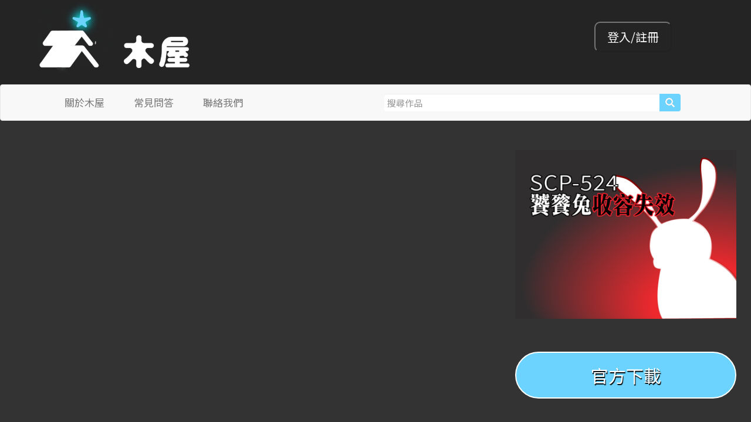

--- FILE ---
content_type: text/html; charset=UTF-8
request_url: https://indiecabin.net/project/SCP524rabbit
body_size: 27369
content:
<!-- ; -->

<!doctype html>
<html lang="zh-TW">

<head>
	<meta charset="UTF-8">
	<title>SCP-524 饕餮兔收容失效 | IndieCabin 木屋遊戲館</title><!-- SCP-524 饕餮兔收容失效 -->
	
	<!-- SEO -->
	<meta name="description" content="SCP524改編的恐怖小遊戲。(本遊戲有兩個結局)" />
	<meta name="keywords" content="IndieCabin,Indie Cabin,木屋,木屋平台,木屋遊戲,木屋 遊戲,木屋遊戲館,Cabin,台灣獨立遊戲,獨立創作發表平台,上架平台,遊戲平台,台灣木屋,臺灣木屋,台灣木屋平台,臺灣獨立遊戲,台灣 Indie,臺灣 Indie,Taiwan Indie Game,免費,免費玩,線上玩,IndieCabin,Indie Cabin,學生創作群星會,SCG,Student Creation Guild,巴哈姆特,巴哈公會,巴哈姆特公會,台灣,臺灣,Taiwan,Taiwan Indie Game,首創,整合式平台,原創,獨立遊戲,Indie Game,遊戲平台,作品平台,上架平台,平台,獨立創作,獨立音樂,獨立漫畫,獨立作品,SideProject,Side Project,國產遊戲,本土遊戲,電腦遊戲,手機遊戲,網頁遊戲,桌上遊戲,遊戲素材,動畫影視,動畫,電影,電視,小說,劇本,遊戲劇本,網站設計,程式設計, AR,VR,MR,XR,BGM,OST,原聲帶,CG,插畫,漫畫,畫冊,角色扮演遊戲,動作角色扮演遊戲,動作遊戲,恐怖冒險遊戲,文字冒險遊戲,動作冒險遊戲,休閒小品遊戲,經營模擬遊戲,戀愛模擬遊戲,策略角色扮演遊戲,回合制策略遊戲,射擊彈幕遊戲,第一人稱射擊遊戲,第三人稱射擊遊戲,益智解謎遊戲,競速遊戲,格鬥遊戲,運動遊戲,教育遊戲,音樂節奏遊戲,音樂遊戲,音Game,卡牌遊戲,博弈遊戲,即時戰略遊戲,會速反應事件遊戲,多人線上戰鬥競技場遊戲,大型多人線上角色扮演遊戲,桌上遊戲,KUSO迷因惡搞遊戲,Steam,itch,itch.io,GameJolt,Game Jolt,Kongregate,Play free games online,Google Drive,Dropbox,MEGA,PC Game,Mobile Game,Google,Google Play,Apple,App Store,Android,iOS,iPad,iPhone,Mac,Windows,Linux,Facebook Instant Games,DLsite,DLsite.com,DLsite：同人誌、同人ゲームなど、国内最大級の二次元総合,ASMR,二次元,同人,同人誌,成人向,一般向,女性向,男性向,乙女向,BL,GL,百合,薔薇,工口,工口 R18,有料,無料,R18成人遊戲,R18 成人遊戲,成人遊戲,R18,18禁,18禁遊戲,r18 game,HGame,H Game,HG,Puzzle Game,Hentai,Hentai Game,Hentai Sex Game,Sex Game,免費遊戲,HTML5遊戲,H5,HTML5,HTML 5,Flash,WebGL,Unity,Unity3D,Unity 3D,Unity Technologies,Unreal,Unreal Engine,UE4,Epic,Epic Games,Epic Games Store,EGS,線上遊戲,Online Game,多媒體,多媒體設計,校內展,校外展,獨展,電玩展,畢業製作,畢製,學生畢製,畢業展,設計展,駁二,放視大賞,新一代,新一代設計展,Yodex,青春設計節,巴哈姆特站聚,巴哈站聚,巴哈姆特生日,巴哈站慶,巴哈姆特站慶,版攤,板攤,台北電玩展,TGS,Taipei Game Show,台北電腦公會,台北市電腦商業同業公會,台北市電腦公會,資策會,iii,資策會數位教育研究所,iiiedu,財團法人資訊工業策進會,自製遊戲,DIY Game,公會,自製遊戲公會,巴哈姆特自製遊戲公會,自製公會,網銀國際,創夢市集,泉水88,數發協會,DCD,異校遊戲專題亂鬥大會,IGDA,TGDF,台北遊戲開發者論壇,Indie-Guider,Digi⁺數位經濟產業推動辦公室,數推,ideaNCU,暴風工作室,中央創遊,元智大學遊戲創作社,NCKU 遊戲設計實務工作坊,東海大學數位遊戲研究創作社,戴文凱,學生遊戲菁英群雄會,Student Game Dream,學生遊戲夢,SGEC,臺灣學生遊戲開發者論壇,台灣學生遊戲開發者論壇,學生遊戲開發者論壇,TSGDF,TIMU,KIMU,ACG,ACGN,ACGM,ACGMN,UACG,IGDShare,獨立遊戲開發者分享會,不正經獨立遊戲冒險者增肥聚會,台灣遊戲獨立(Indie)開發者Group,Kuso Game Jam,KGJ,Game Jam,RPG,ARPG,TRPG,RPG Maker酒館,製作者們的酒館,RPG Maker in 製作者們的酒館,RPG Maker,RM Only,RPG Maker Only,RPG Maker茶會,RPG Maker Wiki,RPG製作大師,RPG Maker MV,KADOKAWA,自製遊戲Only,設計師,遊戲設計,企劃,遊戲製作,專欄,木屋專欄,獨立遊戲專欄,版型,形象官網,客製化,冒險者,創作者,獨立開發者,獨立遊戲團隊,勇者,付費,贊助,金流,金流平台,行動支付,電子支付,Apple Pay,Google Pay,Samsung Pay,LINE Pay,JKOS Pay,刷卡,收款,信用卡,信用卡分期,超商收款,超商繳費,超商代碼,ATM,個人商店,電子發票,網路收款" />
	<!-- og -->
	<meta property="og:title" content="SCP-524 饕餮兔收容失效 | IndieCabin 木屋遊戲館" />
	<meta property="og:image" content="https://indiecabin.net/upload/creationData/SCP524rabbit/img/C_SCP524rabbit_HomeImg_IndieCabin_1629373948.png" />
	<meta property="og:type" content="website" />
	<meta property="og:description" content="SCP524改編的恐怖小遊戲。(本遊戲有兩個結局)" />
	
	<meta name="viewport" content="width=device-width, initial-scale=1, maximum-scale=1, user-scalable=no">


	<!-- favicon -->
	<link rel="shortcut icon" href="https://indiecabin.net/img/IndieCabin_木屋遊戲館_favicon.png" type="image/x-icon">

	<!-- font -->
	<link href="https://fonts.googleapis.com/css?family=Noto+Sans+TC&amp;display=swap" rel="stylesheet" />

	<!-- css -->
	<link rel="stylesheet" href="https://indiecabin.net/css/bootstrap.min.css">
	<link rel="stylesheet" href="https://indiecabin.net/css/owl.carousel.css">
	<link rel="stylesheet" href="https://indiecabin.net/css/owl.theme.css?v=1768785511">
	<link rel="stylesheet" href="https://indiecabin.net/css/font-awesome.min.css">
	<link rel="stylesheet" href="https://indiecabin.net/css/main.css?v=1768785511">


	<!-- js -->
	<script src="https://indiecabin.net/js/jquery.min.js" type="text/javascript"></script>
	<script src="https://indiecabin.net/js/bootstrap.min.js" type="text/javascript"></script>
	<script src="https://indiecabin.net/js/owl.carousel.min.js" type="text/javascript"></script>
	<!-- 圖檔轉向 -->
	<!-- <script src="https://indiecabin.net/js/exif.js" type="text/javascript"></script> -->
	<script src="https://indiecabin.net/js/main.js?v=1" type="text/javascript"></script>


	<!-- SSL認證標章 -->
	<script src="https://indiecabin.net/js/trustlogo.js" type="text/javascript"></script>


	<!-- Global site tag (gtag.js) - Google Analytics -->
	<script async src="https://www.googletagmanager.com/gtag/js?id=UA-173533363-1"></script>
	<script>
		window.dataLayer = window.dataLayer || [];

		function gtag() {
			dataLayer.push(arguments);
		}
		gtag('js', new Date());

		gtag('config', 'UA-173533363-1');
	</script>


</head>


<body>

	<!-- FB -->
<div id="fb-root"></div>
<script async defer crossorigin="anonymous" src="https://connect.facebook.net/zh_TW/sdk.js#xfbml=1&version=v7.0&appId=2052967114955526&autoLogAppEvents=1" nonce="5pRMnBPL"></script>




<!-- **LOGO 登入** -->

<div style="background:#242424;text-align: center;">
	<!-- <div style="background:#242424;padding: 30px;text-align: center;"> -->
	<div style="background-color: #242424;" class="container">
		<div class="row">
			<div class="col-ms-12 col-lg-2">
				<!-- <div style="padding: 0 0 12px 0;" class="col-ms-12 col-lg-2"> -->
				<a href="https://indiecabin.net">
					<div style="height: 140px; display: inline-flex; margin:0 0 0 -16px;">
						<img src="https://indiecabin.net/img/IndieCabin_Logo_Winter.gif" alt="logo" style="width:160px; margin: 0 auto; object-fit: contain;">
						<img src="https://indiecabin.net/img/IndieCabin_Logo_Text_Only.png" alt="logo" style="width:120px; object-fit: contain; padding: 4px; margin: 36px 0 0 8px;">
						<img src="https://indiecabin.net/img/IndieCabin_木屋遊戲館_Logo.svg" alt="logo" width="250" style="display: none;">
					</div>
				</a>
			</div> <!-- col-md-12 -->

			<div class="col-ms-12 col-lg-7"></div><!-- 排版用 -->

			<div style="padding: 12px 0;" class="col-ms-12 col-lg-3 ">

								<button type="button" class="loginbtn" onclick="location.href='https://indiecabin.net/admin/login'">登入/註冊</button>
				

			</div> <!-- col-md-12 -->
		</div> <!-- row -->
	</div> <!-- container -->
</div> <!--  -->




<!-- **導覽列** -->

<nav class="navbar navbar-default" style="z-index:0;">
	<div style="background-color: #F8F8F8;" class="container">
		<div class="navbar-header">
			<button type="button" class="navbar-toggle" style="background:#6BD3FE; border-radius: 12px; border: 0; padding: 16px 14px;" data-toggle="collapse" data-target="#headnavbar">
				<span class="sr-only" style="background:#f08080;"></span>
				<span class="icon-bar" style="background:#ffe4e1;"></span>
				<span class="icon-bar" style="background:#ffe4e1;"></span>
				<span class="icon-bar" style="background:#ffe4e1;"></span>
			</button>
		</div> <!-- navbar-header -->

		<div class="collapse navbar-collapse" style="max-height:600px;" id="headnavbar">
			<div style="background-color: #F8F8F8;" class="container">
				<div class="row ">

					<div class="col-ms-12 col-lg-6" style="z-index: 1;">
						<ul class="nav navbar-nav nav-in">
							<li><a href="https://indiecabin.net/about">關於木屋</a></li>
							<li><a href="https://indiecabin.net/faq">常見問答</a></li>
							<li><a href="https://indiecabin.net/contact">聯絡我們</a></li>
						</ul> <!-- nav-in -->
					</div>

					<div class="col-ms-12 col-lg-3" style="margin: 15px; width: 90vw; max-width: 520px;">
												<div class="index-search">
							<form method="GET" action="https://indiecabin.net/search">
								<!-- 這是form -->
								<input type="hidden" name="_token" value="KWbj5BEMAlDGCoucE4iRS9OyJDFitPt8xdLruNxT">

								<div class="input-group">
									<input placeholder="搜尋作品" type="text" class="form-control" name="searchword" required>
									<span class="input-group-btn">
										<button style="border: 0;" class="btn btn-default" type="submit"></button>
									</span>
								</div><!-- input-group -->
							</form>
						</div><!-- search-box -->
						
					</div><!-- container -->
				</div><!-- row -->

			</div> <!-- collapse -->
		</div> <!-- container -->
</nav> <!-- navbar -->


	

<style>
	table,tr,td{
		border: 1px solid #fff;
		padding: 8px;
	}
</style>

<div class="container" style="max-width:1300px;">
	<div class="row">

		<!-- **左邊欄位** -->
		<div class="col-ms-12 col-lg-8">
			<div class="container">
				<div class="row " style="font-size: 15px; margin-top: 10px; margin-bottom: 20px;">

					<!-- **彈出視窗** -->

					
					<!-- **影片** -->
										<div>
						<style>
							.embed-container {
								position: relative;
								padding-bottom: 56.25%;
								height: 0;
								overflow: hidden;
								max-width: 100%;
								margin: 20px 15px 30px 30px;
							}

							.embed-container iframe,
							.embed-container object,
							.embed-container embed {
								position: absolute;
								top: 0;
								left: 0;
								width: 100%;
								height: 100%;
							}
						</style>
						<div class='embed-container'><iframe src='https://www.youtube.com/embed/n53BUES2hPc' frameborder='0' allowfullscreen></iframe></div>

					</div>
					
					<!-- **輪播** -->
					<div class="container" style="margin-left:30px;margin-top: 20px;">
						<div class="row">
							<div class="col-md-12">
								<div id="owl-example" class="owl-carousel">
																											<div><img src="https://indiecabin.net/upload/creationData/SCP524rabbit/img/C_SCP524rabbit_CreationImg1_IndieCabin_1629376382.jpg" alt="" /></div>
																		<div><img src="https://indiecabin.net/upload/creationData/SCP524rabbit/img/C_SCP524rabbit_CreationImg2_IndieCabin_1629376382.jpg" alt="" /></div>
																		<div><img src="https://indiecabin.net/upload/creationData/SCP524rabbit/img/C_SCP524rabbit_CreationImg3_IndieCabin_1629376383.jpg" alt="" /></div>
																										</div> <!-- End of /.Owl-Slider -->
							</div> <!-- End of /.col-md-12 -->
						</div> <!-- row -->
					</div> <!-- container -->

					<!-------------------------------------------->

					<script type="text/javascript">
						function favswitch_add() {

							var tittlebtn_show = '0';

							if (tittlebtn_show == 0) {
								window.location.href = "https://indiecabin.net/admin/login";
							}

							var url_creation_name = 'SCP524rabbit';
							var creation_uuid = 'creation-0d2d1b49-f53e-55b1-9c8b-c0016f92a50e';
							var favuuid = $("#favuuid").val();
							$("#btn_favorite").html("<button type='button' class='favoritebtn' style='background:#555;'>處理中</button>");

							$.ajax({
								type: 'POST',
								url: '/favoriteswitch_add',
								data: {
									url_creation_name: url_creation_name,
									creation_uuid: creation_uuid,
									favuuid: favuuid,
									_token: 'KWbj5BEMAlDGCoucE4iRS9OyJDFitPt8xdLruNxT'
								},

								success: function(data) {
									//alert("成功!");

									$("#btn_favorite").html(data);

								},
								error: function() {
									$("#btn_favorite").html("<button type='button' class='favoritebtn' onclick='favswitch_add()'>♡加入最愛</button><input type='hidden' id='favuuid' value='0'>");
									//alert("發生錯誤!");

								}

							});
						}


						function favswitch_del() {

							var tittlebtn_show = '0';

							if (tittlebtn_show == 0) {
								window.location.href = "https://indiecabin.net/admin/login";
							}

							var url_creation_name = 'SCP524rabbit';
							var creation_uuid = 'creation-0d2d1b49-f53e-55b1-9c8b-c0016f92a50e';

							var favuuid = $("#favuuid").val();
							console.log(favuuid);

							$("#btn_favorite").html("<button type='button' class='favoritebtn' style='background:#555;'>處理中</button>");

							$.ajax({
								type: 'POST',
								url: '/favoriteswitch_del',
								data: {
									url_creation_name: url_creation_name,
									creation_uuid: creation_uuid,
									favuuid: favuuid,
									_token: 'KWbj5BEMAlDGCoucE4iRS9OyJDFitPt8xdLruNxT'
								},

								success: function(data) {
									//alert("成功!");

									$("#btn_favorite").html(data);

								},
								error: function() {
									$("#btn_favorite").html("<button type='button' class='favoritebtn' onclick='favswitch_del()'>❤已加入</button><input type='hidden' id='favuuid' value='0'>");
									alert("發生錯誤!");

								}
							});
						}
					</script>


					<!-------------------------------------------->
									<!-------------------------------------------->

						<script type="text/javascript">
						function download() {

							var url_creation_name = 'SCP524rabbit';
							var creation_uuid = 'creation-0d2d1b49-f53e-55b1-9c8b-c0016f92a50e';
							var file_url='scp小兔子.zip_IndieCabin_1629426906.zip';
							var count_download = '11';
							var ip_download = '、49.159.109.205、123.202.197.135、1.162.140.68、223.136.193.82、203.72.214.36、36.235.176.182、101.137.100.112、161.81.56.208、111.254.230.205、114.38.99.107、203.204.170.247';
													

							$.ajax({
								type: 'POST',
								url: '/download',
								data: {
									creation_uuid: creation_uuid,
									count_download: count_download,
									ip_download: ip_download,
									_token: 'KWbj5BEMAlDGCoucE4iRS9OyJDFitPt8xdLruNxT'
								},

								success: function(data) {
									
									const $a = document.createElement("a");
										$a.download = file_url;
										$a.href = '/upload/creationData/'+url_creation_name+'/fileZIP/'+file_url;
										$a.click();

										$("#count_download").html(data);
								
									
									//alert("成功!");
								},
								error: function() {
								
									alert("發生錯誤!");

								}

							});
						}


					</script>


					<!-------------------------------------------->






					<!-- **遊戲介紹區** -->

					<div class="container" style="margin-left:30px; margin-top: 30px;">
						<div class="row">
							<div class="col-md-12">
								<div class="category">
									<div class="category-title">
										<div class="container">
											<div class="row">
												<div class="col-sm-12 col-md-9" style="margin-top: 5px; font-weight: bold;">
													<p>SCP-524 饕餮兔收容失效</p>
												</div>

												<div class="col-sm-12 col-md-3" style="padding-right: 0">
													<div id="btn_favorite">
																												<button type="button" class="favoritebtn" onclick="favswitch_add()">♡加入最愛</button>
														<input type="hidden" id="favuuid" value="0">
														
														<!-- <div id="favuuid" style="display:none">0</div> -->



													</div>
												</div>
											</div>
										</div>




										<div style="border-top:2px solid #6BD3FE;height: 1px;width:100%;overflow:hidden;margin-top: 20px;margin-bottom: 20px;"></div>
									</div>

									<div class="container">
										<div class="row">
											<div class="col-sm-12">

												<div class="info_pro">

												
																										<p><p>這是在基金會剛捕捉到SCP524，賦予編號前發生的故事，</p>

<p>因基層員工的失誤使本來品性不邪惡的SCP524突破了收容引發一連串事故。</p>

<p>(根據玩家的選擇，本遊戲有兩個結局。)</p></p>
													
													
													<p>

																												<button type="button" class="tagbutton" onclick="location.href='https://indiecabin.net/search_tag?searchword=SCP';">SCP</button>
																																										<button type="button" class="tagbutton" onclick="location.href='https://indiecabin.net/search_tag?searchword=RPG';">RPG</button>
																																										<button type="button" class="tagbutton" onclick="location.href='https://indiecabin.net/search_tag?searchword=%E6%81%90%E6%80%96%E9%81%8A%E6%88%B2';">恐怖遊戲</button>
																																																								
													</p>
												</div> <!-- info -->

											</div> <!-- col-sm-12 -->

										</div> <!-- row -->
									</div> <!-- container -->
								</div> <!-- category -->
							</div> <!-- col-md-12 -->
						</div> <!-- row -->
					</div> <!-- container -->

				</div><!-- row -->
			</div><!-- container -->
		</div><!-- col-ms-12 -->



		<!-- **右邊欄位** -->
		<div class="col-ms-12 col-lg-4" style="background:#333333; padding-left:15px;">
			<div class="container">
				<div class="row" style="font-size: 15px;margin-top: 20px;margin-bottom: 20px;">

					<div class="sidebar">
						<div class="col-sm-12 sideblock">
							<img src="https://indiecabin.net/upload/creationData/SCP524rabbit/img/C_SCP524rabbit_HomeImg_IndieCabin_1629373948.png" width="100%" alt="">
						</div>

						<!-- <div class="col-sm-12 text-center sideblock">
						<span style="font-size:25px;">觀看數:0</span>
						</div> -->

						<div style="margin-top: 36px;">

							<!-- 下載按鈕 -->
														<div class="col-sm-12 text-center sideblock" style="background: none;">

																<a href="https://indiecabin.net/admin/login"><button type="button" class="btn-download">官方下載</button></a>
								<!-- <a href="https://indiecabin.net/admin/login"><button style="width: 100%; height: 80px; background: #AAAAAA; color: #000000; font-size: 30px; border: none; border-radius: 20px;" type="button">Require Login</button></a> -->
																<!-- <span style="font-size:25px;">下載數量:</span><span id="count_download" style="font-size:25px;">11</span> -->
									
							</div>
							
							<!-- 站外商店 -->
							
						</div>

						<div class="text-center" style="margin: 48px 10px 0 10px; font-size: 28px; font-weight: bold; color: #a7a7a7;">作品簡介</div>
						<div class="col-sm-12 sideblock" style="font-size: 16px; margin-bottom: 0; padding: 10px 10px 0 10px; text-align: center;">
							SCP524改編的恐怖小遊戲。(本遊戲有兩個結局)
						</div>
						<div class="col-sm-12 sideblock" style="font-size: 18px; text-align: center;">
							<!-- <div style="font-size: 28px;">SCP-524 饕餮兔收容失效</div><br> -->

							<div class="text-center" style="width: 100%; margin: 48px auto 8px auto; font-size: 28px; font-weight: bold; color: #a7a7a7;">作品分類</div>
							<!-- 作品分類 -->
							<a href="https://indiecabin.net/category?type=switch_creationcategory&amp;categoryname=pc_game&amp;title_tw=pc_game">
								電腦遊戲							</a>
							<br>
							
														<div class="text-center" style="width: 100%; margin: 48px auto 8px auto; font-size: 28px; font-weight: bold; color: #a7a7a7;">遊戲類型</div>
							<a href="https://indiecabin.net/category?type=switch_gamegenre&amp;categoryname=%E6%81%90%E6%80%96%E5%86%92%E9%9A%AA%E9%81%8A%E6%88%B2&amp;title_tw=%E6%81%90%E6%80%96%E5%86%92%E9%9A%AA%E9%81%8A%E6%88%B2">恐怖冒險遊戲</a>
														<br>

							<div class="text-center" style="width: 100%; margin: 48px auto 8px auto; font-size: 28px; font-weight: bold; color: #a7a7a7;">媒體分級</div>
							<a href="https://indiecabin.net/category?type=rating&amp;categoryname=15&amp;title_tw=15">
								<img src="https://indiecabin.net/img/content_rating_tw/15.png" width="50px" alt="">
							</a>
							<br>

							<div class="text-center" style="width: 100%; margin: 48px auto 8px auto; font-size: 28px; font-weight: bold; color: #a7a7a7;">運行平台</div>
							Windows
							<br>
							
														<div class="text-center" style="width: 100%; margin: 48px auto 8px auto; font-size: 28px; font-weight: bold; color: #a7a7a7;">相關連結</div>
														<a href="https://twitter.com/sSGxpQZIkGwACX3"><img style="border-radius: 6px;" src="https://indiecabin.net/upload/creationData/SCP524rabbit/img/C_SCP524rabbit_HyperlinkIcon1_IndieCabin_1629376629.jpg" height="70" alt=""></a>
														

						</div>

						<!-- 創作者 -->

						<div class="text-center" style="width: 100%; margin: 48px auto 8px auto; font-size: 28px; font-weight: bold; color: #a7a7a7;">創作者</div>
						<div class="col-sm-12 sideblock">
							<div class="container">
								<div class="row">

									<div>
										<!-- 大頭貼 -->
																																<a href="https://indiecabin.net/maker/887apd" target="_blank" style="color: #FFFFFF;">
												<div class="profileCircle" style="background-image:url(https://indiecabin.net/upload/memberData/887apd/img/M_887apd_ProfileImg_IndieCabin_1625074890.png);"></div>
											</a>
																														</div>
									<div style="font-size: 18px; color: #FFFFFF; text-align: center;">
										<p></p>
																				<a href="https://indiecabin.net/maker/887apd" target="_blank" style="color: #FFFFFF;">
											<div style="font-size: 28px;">水豚</div>
										</a>
										
										Lv      3<br>
										Exp      0  /  300<br><br>

																			</div>

								</div><!-- row -->
							</div><!-- container -->
						</div><!-- col-sm-12 -->

						<div class="col-sm-12">
							<div style="text-align:center; padding-left: 15px;">
																								<a href="https://twitter.com/sSGxpQZIkGwACX3/status/1420033446173462532/photo/1"><img style="margin: 10px; border-radius: 6px;" src="https://indiecabin.net/upload/memberData/887apd/img/M_887apd_HyperlinkIcon2_IndieCabin_1629180341.jpg" height="70" alt=""></a>
																<a href="https://twitter.com/sSGxpQZIkGwACX3/status/1416426407408783360/photo/1"><img style="margin: 10px; border-radius: 6px;" src="https://indiecabin.net/upload/memberData/887apd/img/M_887apd_HyperlinkIcon3_IndieCabin_1629180342.jpg" height="70" alt=""></a>
																							</div>
						</div>



					</div><!-- sidebar -->


				</div><!-- row -->
			</div><!-- container -->
		</div><!-- col-ms-12 col-lg-4 -->
	</div>
</div> <!-- row -->
</div> <!-- container -->




	<!-- **頁尾** -->

<div style="margin-top:30px;background:#242424;color:#fff;">
	<div style="background-color: #242424;" class="container" style="padding-bottom:30px;">
		<div class="row">
			<div style="font-size:25px;">
			<div class="col-md-4" style="text-align:center;margin:30px auto;padding-left:15px;">
				<div style="width: 100px; margin:auto;">
					<div style="text-align:left;"><a href="https://indiecabin.net/privacypolicy" style="color:#fff; font-size:20px;">隱私權政策</a></div>
					<div style="text-align:left;"><a href="https://indiecabin.net/partner" style="color:#fff; font-size:20px;">合作夥伴</a></div>
				</div>
				<div>
					<a href="https://www.globaltrust.com.tw/trustseal/seal.asp?id=431059662&website=indiecabin_net" target="_new">
						<img src="https://indiecabin.net/img/gd_seal.gif" style="width: 40px; margin: 30px 8px;">
						<img src="https://indiecabin.net/img/globaltrust_seal.gif" style="width: 50px; margin: 30px 0;">
					</a>
				</div>
			</div>
			<div class="col-md-4" style="text-align:center;margin:30px auto;padding-left: 15px;">
				<iframe src="https://discord.com/widget?id=737131236274864228&theme=dark" width="100%" height="160" allowtransparency="true" frameborder="0" sandbox="allow-popups allow-popups-to-escape-sandbox allow-same-origin allow-scripts"></iframe>
			</div>
			<div class="col-md-4" style="text-align:center;margin:30px auto;padding-left: 15px;">
				<div class="link">
					<div>
						<div class="fb-page" data-href="https://www.facebook.com/indiecabin.official/" data-tabs="about" data-width="" data-height="" data-small-header="true" data-adapt-container-width="true" data-hide-cover="true" data-show-facepile="true">
							<blockquote cite="https://www.facebook.com/indiecabin.official/" class="fb-xfbml-parse-ignore"><a href="https://www.facebook.com/indiecabin.official/">IndieCabin</a></blockquote>
						</div>
						<br><br>
						<a href="https://twitter.com/IndieCabin" class="twitter-follow-button" data-size="large" data-show-count="false">Follow @IndieCabin</a>
						<script async src="https://platform.twitter.com/widgets.js" charset="utf-8"></script>
					</div>
				</div>
			</div>
		</div> <!-- row -->
	</div> <!-- container -->



	<!-- **聲明** -->

	<div class="foot-right" style="text-align:center;">
		<div style="background-color: #242424;" class="container">
			<div class="row">
				<div style="margin: 30px 0;" class="col-ms-6">
					© 2024 IndieCabin. All Rights Reserved.
					<br>
				</div>
				<div class="col-ms-6"></div>

			</div> <!-- row -->
		</div> <!-- container -->
	</div> <!-- foot-right -->
</div> <!--  -->

	<!-- 輪播圖 -->
	<script>
		$("#owl-example").owlCarousel({
			items: 1, // 一次輪播幾個項目

			autoPlay: true
		});
		//最後一個不用逗號
	</script>

</body>

</html>

--- FILE ---
content_type: text/css
request_url: https://indiecabin.net/css/main.css?v=1768785511
body_size: 14334
content:
/*------------- body----------------*/

body {
    font-family: 'Noto Sans TC', 'Arial', 'Verdana', sans-serif;
    color: #FFFFFF;
    font-size: 15px;
    background-color: #333333;
}

a {
    text-decoration: none;
}

a:link {
    text-decoration: none;
}

a:hover {
    text-decoration: none;
}

a:visited {
    text-decoration: none;
}

a:active {
    text-decoration: none;
}

h1,
h2,
h3,
h4 {
    font-family: 'Noto Sans TC', 'Arial', 'Verdana', sans-serif;
}

h1 {
    font-size: 40px;
}

h2 {
    font-size: 30px;
}

h3 {
    font-size: 25px;
}

h4 {
    font-size: 20px;
}

h5 {
    font-size: 15px;
}

h6 {
    font-size: 10px;
}

.btn-primary {
    color: #000000;
    background-color: #6BD3FE;
    border: 0;
}

.btnSaveMaker {
    width: 100%;
    height: 44px;
    background-color: #6BD3FE;
    font-size: 20px;
    border-radius: 20px;
    color: #ffffff;
    text-shadow: 1px 1px 2px black;
    border: 0;
    text-align: center;
    line-height: 44px;
}

.btnSaveMaker:hover {
    background-color: #ffffff;
    color: #000000;
}

.container {
    background: #333333;
}

.container a {
    color: #6BD3FE;
}

.container a:hover {
    color: #FFFFFF;
}

.loginbtn {
    margin-top: 25px;
    background: none;
    font-size: 20px;
    color: #fff;
    padding: 10px 20px 10px 20px;
    border-radius: 10px;
}

.loginbtn:hover {
    opacity: 0.5;
}

.loginheadbtn {
    margin-top: 25px;
    font-size: 20px;
    color: #fff;
    padding: 10px 20px 10px 20px;
}

.dropdown-item {
    width: 100%;
    font-size: 17px;
    color: #555;
    display: inline-block;
    padding: 8px 10px;
}

.dropdown-item:hover {
    background: #6BD3FE;
    color: #ffffff;
}

.dropdown-item-logout {
    width: 100%;
    font-size: 17px;
    color: #555;
    display: inline-block;
    padding: 8px 10px;
}

.dropdown-item-logout:hover {
    background: #ffffff;
}

/* .dropdown-item:hover {
    color: #6BD3FE;
} */

.tagbutton {
    padding: 10px 20px 10px 20px;
    border: 1px solid #fff;
    background: #3c3c3c;
    color: #FFF;
}

.tagbutton:hover {
    background: #FFF;
    color: #3c3c3c;
}

.form-group {
    margin-top: 12px;
    margin-bottom: 30px;
}


/*------------- side bar----------------*/

.index-sidebar .item {
    font-size: 16px;
    color: #FFFFFF;
    opacity: 0.9;
    padding: 4px 0;
}

.index-sidebar .item a {
    color: #FFFFFF;
}

.index-sidebar .item:hover {
    font-size: 17px;
    opacity: 1;
    color: #6BD3FE;
}


/*------------- search ----------------*/

.index-search input {
    outline: none;
    border: 0;
    font-size: 15px;
    padding: 5px;
    height: 30px;
}

.index-search button {
    height: 30px;
    background: url("../img/icon/search_white.png") no-repeat;
    background-color: #6BD3FE;
    padding: 10px 18px;
    background-position: 8px;
}


/*------------- navbar ----------------*/

.nav-in li {
    font-size: 17px;
}

.nav-in li:hover {
    background: #6BD3FE;
    -webkit-transition: .2s linear;
    -moz-transition: .2s linear;
    -ms-transition: .2s linear;
    -o-transition: .2s linear;
    transition: .2s linear;
}

.nav-in>li a {
    padding: 20px 15px;
    color: #555;
}

.navbar-default .navbar-nav>li>a:hover{
    color: #ffffff;
}

.navbar-nav {
    text-align: center;
}

.navbar-nav>li {
    display: inline-block;
    margin: 0 10px;
}

@media screen and (max-width: 767px) {
    .navbar-nav>li {
        display: inline;
        margin: 8 0px;
    }
    .nav-in>li a {
        padding: 0px 0px;
        color: #555;
    }
    .navbar-default .navbar-nav>li>a:hover{
        color: #6BD3FE;
    }
}


/*------------- fqa ----------------*/


/* .fqatitle {
    color: #ffffff;
    font-size: 25px;
} */

.titlecontent {
    margin-top: 20px;
    color: #6BD3FE;
    /*#577712*/
    cursor: pointer;
    font-size: 20px;
}

.titlecontent:hover {
    color: #fbfbfb;
    /*#577712*/
}

.answercontent {
    /* border-bottom: thin solid #CBCBCB; */
    width: 90%;
    font-size: 17px;
    margin: 10px 28px;
}


/*------------- owl slider ----------------*/

.owl-wrapper-outer{
    background: #242424;
}

#owl-example {
    cursor: pointer;
    text-align: center;
}

#owl-example img {
    max-width: 100%;
    max-height: 600px;
    margin: auto;
}


/*------------- category ----------------*/

#btn_categorydropdown {
    color: #6BD3FE;
}

#btn_categorydropdown:hover {
    opacity: 0.8;
}

#btn_gamegenredropdown {
    color: #6BD3FE;
}

#btn_gamegenredropdown:hover {
    opacity: 0.8;
}

.category-title {
    font-size: 34px;
    color: #6BD3FE;
}

.category-block {
    text-align: left;
    height: 380px;
    margin-left: 10px;
    margin-right: -5px;
}

.category-block img {
    width: 100%;
}

.catagotie-block-up {
    font-size: 25px;
    opacity: 0.9;
}

.catagotie-block-up:hover {
    opacity: 1;
}

.catagotie-img {
    height: 46%;
    max-height: 200px;
    overflow: hidden;
    justify-content: center;
    display: flex;
}

@media screen and (max-width:1000px) {
    .catagotie-img {
        height: 56%;
        min-height: 46%;
        overflow: hidden;
        justify-content: center;
        display: flex;
    }
}

/* 專欄 */

.catagotie-img-column {
    height: 46%;
    max-height: 200px;
    overflow: hidden;
    justify-content: center;
    display: flex;
}

@media screen and (max-width:1000px) {
    .catagotie-img-column {
        height: 56%;
        min-height: 46%;
        overflow: hidden;
        justify-content: center;
        display: flex;
    }
}

.catagotie-img-column img {
    width: auto;
    height: 100%;
}





/* .category-block .btn-outline-primary {
    background: #ffffff;
    border: 2px solid #ffffff;
    color: rgb(121, 79, 60);
}

.category-block .btn-outline-primary:hover {
    background: rgb(255, 196, 169);
} */

.category-gametitle {
    color: #FFFFFF;
    font-size: 20px;
    text-decoration: none;
    margin: 8px 0;
    display: -webkit-box;
    -webkit-line-clamp: 2;
    -webkit-box-orient: vertical;
    overflow: hidden;
    text-overflow: ellipsis;
}

.category-gametitle:hover {
    color: #6BD3FE;
}

.category-classification {
    color: #FFFFFF;
    font-size: 18px;
}

.info {
    color: #FFFFFF;
    font-size: 14px;
    margin: 0;
}

.info p {
    display: -webkit-box;
    -webkit-line-clamp: 3;
    -webkit-box-orient: vertical;
    overflow: hidden;
    text-overflow: ellipsis;
    margin: 4px 0;
}

/*------------- search ----------------*/

.pagination>.active>span{
    background: #6BD3FE;
    border-color: #6BD3FE;
}

.pagination{
    font-size: 18px;
}

.pagination>li>a{
    padding: 6px 16px;
}

.pagination>li>a:hover{
    background: #428bca;
}



/*------------- project ----------------*/

.sideblock {
    margin-bottom: 20px;
    padding: 10px 10px 10px 10px;
    background: #333333;
}

.btn-download {
    width: 100%;
    height: 80px;
    background: #6BD3FE;
    color: #ffffff;
    font-size: 30px;
    border-radius: 50px;
    border: solid 2px #ffffff;
    text-shadow: 1px 2px 1px #000000;
}

.btn-download:hover {
    color: #000000;
    background: #F8F8F8;
    text-shadow: 0;
}

.btn-download-outsite {
    width: 100%;
    height: 80px;
    background: #F8F8F8;
    color: #6BD3FE;
    font-size: 30px;
    border-radius: 50px;
    border: solid 2px #6BD3FE;
    text-shadow: 0;
}

.btn-download-outsite:hover {
    color: #ffffff;
    background: #6BD3FE;
    text-shadow: 1px 2px 1px #000000;
}

/* 加入最愛 */
#btn_favorite{
    text-align: right;
}

@media screen and (max-width: 991px) {
    #btn_favorite{
        text-align: left;
    }
}

.favoritebtn {
    min-width: 100px;
    height: 44px;
    line-height: 22px;
    text-align: center;
    margin-bottom: 10px;
    background: #ff7681;
    border: 2px solid #ff7681;
    font-size: 16px;
    color: #fff;
    padding: 10px 0;
    border-radius: 10px;
}

.favoritebtn:hover {
    background: #ff93a2;
    border: 2px solid #ff93a2;
}

.loginheadbtn {
    margin-top: 25px;
    font-size: 20px;
    color: #fff;
    padding: 10px 20px 10px 20px;
}

.info_pro {
    color: #FFFFFF;
    font-size: 16px;
}

.info_pro p {
    display: -webkit-box;
    -webkit-box-orient: vertical;
    overflow: hidden;
    text-overflow: ellipsis;
}

.info_pro img {
    max-width: 100%;
}


/*------------- profile image ----------------*/

.profileCircle {
    width: 180px;
    height: 180px;
    margin: auto;
    border-radius: 180px;
    overflow: hidden;
    background-size: cover;
    background-position: center center;
}


/* ------------- Check Box ---------------- */


/* Customize the label (the container) */

.containerCheckBox {
    width: 100%;
    display: block;
    position: relative;
    padding-left: 30px;
    margin: 12px 0;
    cursor: pointer;
    font-size: 12px;
    line-height: 25px;
    -webkit-user-select: none;
    -moz-user-select: none;
    -ms-user-select: none;
    user-select: none;
}


/* Hide the browser's default checkbox */

.containerCheckBox input {
    position: absolute;
    opacity: 0;
    cursor: pointer;
    height: 0;
    width: 0;
}

.containerCheckBox a {
    color: #6BD3FE;
}


/* Create a custom checkbox */

.checkmark {
    position: absolute;
    top: 0;
    left: 0;
    height: 25px;
    width: 25px;
    background-color: #eee;
    border-radius: 50%;
}


/* On mouse-over, add a grey background color */

.containerCheckBox:hover input~.checkmark {
    background-color: #ccc;
}


/* When the checkbox is checked, add a blue background */

.containerCheckBox input:checked~.checkmark {
    background-color: #6BD3FE;
}


/* Create the checkmark/indicator (hidden when not checked) */

.checkmark:after {
    content: "";
    position: absolute;
    display: none;
}


/* Show the checkmark when checked */

.containerCheckBox input:checked~.checkmark:after {
    display: block;
}


/* Style the checkmark/indicator */

.containerCheckBox .checkmark:after {
    left: 9px;
    top: 5px;
    width: 5px;
    height: 10px;
    border: solid white;
    border-width: 0 3px 3px 0;
    -webkit-transform: rotate(45deg);
    -ms-transform: rotate(45deg);
    transform: rotate(45deg);
}


/*------------- 以下為後端 ----------------*/

.shadowblock {
    padding: 40px 16px 20px 16px;
    border-radius: 10px;
    font-size: 24px;
    text-align: center;
    /* -moz-box-shadow: 4px 4px 12px -2px rgba(20%, 20%, 40%, 0.5);
    -webkit-box-shadow: 4px 4px 12px -2px rgba(20%, 20%, 40%, 0.5);
    box-shadow: 4px 4px 12px -2px rgba(20%, 20%, 40%, 0.5); */
}


/*------------- creation ----------------*/

.creation_title {
    text-align: left;
    font-size: 28px;
    font-weight: bold;
    color: #ffffff;
    margin: 16px 0;
}

.creation_subtitle {
    text-align: left;
    font-size: 14px;
    font-weight: bold;
    color: #ffffff;
    margin: 4px;
}

.creation_page {
    border-top: 10px solid #bbd3b8;
    border-radius: 10px;
    height: 1px;
    width: 13%;
    overflow: hidden;
    margin-left: 5px;
    margin-right: 5px;
}

.creation_page_active {
    border-top: 10px solid #6CD300;
    border-radius: 10px;
    height: 1px;
    width: 13%;
    overflow: hidden;
    margin-left: 5px;
    margin-right: 5px;
}

.radiobtn input[type="radio"] {
    display: none;
}

.radiobtn input[type="radio"]+label {
    font-size: 20px;
    display: inline-block;
    background-color: #ccc;
    color: #000000;
    cursor: pointer;
    padding: 10px 30px;
    border-radius: 10px;
}

.radiobtn input[type="radio"]:checked+label {
    background-color: #6BD3FE;
}

.textinput {
    width: 60%;
    height: 34px;
    padding: 6px 12px;
    font-size: 14px;
    line-height: 1.428571429;
    color: #555;
    vertical-align: middle;
    background-color: #fff;
    border: 1px solid #ccc;
    border-radius: 4px;
    margin-bottom: 16px
}

.textinput:focus {
    border-color: #66afe9;
    outline: 0;
    -webkit-box-shadow: inset 0 1px 1px rgba(0, 0, 0, 0.075), 0 0 8px rgba(102, 175, 233, 0.6);
    box-shadow: inset 0 1px 1px rgba(0, 0, 0, 0.075), 0 0 8px rgba(102, 175, 233, 0.6)
}

.textinputIcon {
    width: 100%;
    height: 34px;
    margin: 0;
    padding: 6px 12px;
    font-size: 14px;
    line-height: 1.428571429;
    color: #555;
    vertical-align: middle;
    background-color: #fff;
    border: 1px solid #ccc;
    border-radius: 4px;
    margin-bottom: 16px
}

.textinputIcon:focus {
    border-color: #66afe9;
    outline: 0;
    -webkit-box-shadow: inset 0 1px 1px rgba(0, 0, 0, 0.075), 0 0 8px rgba(102, 175, 233, 0.6);
    box-shadow: inset 0 1px 1px rgba(0, 0, 0, 0.075), 0 0 8px rgba(102, 175, 233, 0.6)
}


/*------------- library ----------------*/

.nav-tabs li {
    font-size: 20px;
}

.nav-tabs li a{
    border: 0;
}

.nav-tabs li a:hover {
    color: #ffffff;
    background: #6BD3FE;
}

.nav-tabs>li a {
    /*padding: 20px 15px;*/
    color: #6BD3FE;
}

#myTab .active a {
    font-size: 25px;
    color: #000000;
    background-attachment: #000;
}


/* CKEditor */

.ck-rounded-corners .ck.ck-editor__main>.ck-editor__editable,
.ck.ck-editor__main>.ck-editor__editable.ck-rounded-corners {
    height: 400px;
    color: #000000;
}

.ck.ck-editor__main>.ck-editor__editable:not(.ck-focused) {
    height: 400px;
    color: #000000;
}


/* bootstrap */

.col-xs-1 {
    width: 14%;
}

input[type="file"] {
    max-width: 260px;
    margin-top: 8px;
}

label {
    font-size: 16px;
    font-weight: 100;
    margin-bottom: 8px;
    margin-top: 4px;
}

/* FB */
.fb_iframe_widget iframe{
    border-radius: 6px;
}

--- FILE ---
content_type: image/svg+xml
request_url: https://indiecabin.net/img/IndieCabin_%E6%9C%A8%E5%B1%8B%E9%81%8A%E6%88%B2%E9%A4%A8_Logo.svg
body_size: 3285
content:
<svg xmlns="http://www.w3.org/2000/svg" viewBox="0 0 485.64 189.67"><defs><style>.cls-1{fill:#fff;}.cls-2{fill:#6cd4ff;}</style></defs><title>資產 2</title><g id="圖層_2" data-name="圖層 2"><g id="Layer_1" data-name="Layer 1"><path class="cls-1" d="M175.11,106.21,145.75,69.29a5.54,5.54,0,0,0-2.15-2A7.34,7.34,0,0,0,139.73,66a8.83,8.83,0,0,0-1.48-.12A7.36,7.36,0,0,0,137,66l-95.67.87a6.61,6.61,0,0,0-5.83,3.6L12,103.34A8,8,0,0,0,18.54,116l20.26-.07,73.33-.66a7.44,7.44,0,0,0,6.38-3.71L138.87,85.8l21,26.52a7.44,7.44,0,0,0,6.5,3.71l2.93,0A6.62,6.62,0,0,0,175.11,106.21Z"/><path class="cls-1" d="M194,177l-46.53-58.65c-1.17-2.14-5.07-3.46-7.5-3.45-.29,0-.57,0-.85.07a7.22,7.22,0,0,0-1-.07L48,115.49a7.45,7.45,0,0,0-6.56,4.06L.83,175.91a7.44,7.44,0,0,0,6.63,10.84l88.82.05a7.43,7.43,0,0,0,6.44-3.71l36.58-49.88,39.51,49.89a7.42,7.42,0,0,0,6.5,3.7l2.93,0A6.61,6.61,0,0,0,194,177Z"/><path class="cls-2" d="M142.11,2.83,145,22.32a3.32,3.32,0,0,0,3.81,2.79l15.93-2.57a3.31,3.31,0,0,1,2.13,6.16l-14.57,8.07a3.31,3.31,0,0,0-1.39,4.3L155.07,50a3.31,3.31,0,0,1-4.91,4.1l-9.41-6.66a3.32,3.32,0,0,0-3.83,0l-9.41,6.66A3.31,3.31,0,0,1,122.6,50l4.18-8.92a3.31,3.31,0,0,0-1.39-4.3L110.82,28.7A3.31,3.31,0,0,1,113,22.54l15.93,2.57a3.32,3.32,0,0,0,3.81-2.79l2.87-19.49A3.31,3.31,0,0,1,142.11,2.83Z"/><path class="cls-1" d="M346.59,140.12a104.18,104.18,0,0,0,22.22,21.29,7.68,7.68,0,0,1,1.52,11.3q-.56.64-1.08,1.29a7.7,7.7,0,0,1-10.76,1.11,103.7,103.7,0,0,1-12.67-12,7.68,7.68,0,0,0-13.37,5.18V182a7.69,7.69,0,0,1-7.69,7.69h-1.29a7.69,7.69,0,0,1-7.69-7.69V169a7.68,7.68,0,0,0-13.35-5.19,100.72,100.72,0,0,1-12.9,12.05,7.7,7.7,0,0,1-10.63-1.12c-.34-.41-.7-.83-1.06-1.24a7.69,7.69,0,0,1,1.44-11.32A97.94,97.94,0,0,0,301.63,140a7.7,7.7,0,0,0-6.2-12.25H284.48a7.69,7.69,0,0,1-7.69-7.69h0a7.69,7.69,0,0,1,7.69-7.69h23.61a7.69,7.69,0,0,0,7.69-7.69V95.88a7.69,7.69,0,0,1,7.69-7.69h1.29a7.69,7.69,0,0,1,7.69,7.69v8.76a7.69,7.69,0,0,0,7.69,7.69h23.71a7.69,7.69,0,0,1,7.69,7.69h0a7.69,7.69,0,0,1-7.69,7.69H352.67A7.69,7.69,0,0,0,346.59,140.12Z"/><path class="cls-1" d="M479.6,175.35H456a1.78,1.78,0,0,1-1.78-1.78v-1.46a1.78,1.78,0,0,1,1.78-1.78h16.33a6,6,0,0,0,0-12.07H456a1.78,1.78,0,0,1-1.78-1.78v-2.22a1.78,1.78,0,0,1,1.66-1.77l10-.69a1.81,1.81,0,0,1,1.42.56c.53.56,1,1.12,1.53,1.65a6,6,0,0,0,7.52,1.13l1.47-.87a6,6,0,0,0,1-9.66c-1.56-1.43-3.25-2.9-5-4.35a1.78,1.78,0,0,1,1.14-3.15h2.67a6,6,0,0,0,6-6h0a6,6,0,0,0-6-6h-64.9v-1.53a1.78,1.78,0,0,1,1.78-1.78h52.06A14.42,14.42,0,0,0,481,107.31h0a14.41,14.41,0,0,0-14.42-14.42H428.7a31.62,31.62,0,0,0-31.62,31.62c0,14.63-.56,34.74-7.47,50.34A7.92,7.92,0,0,0,393,185l.15.09a7.9,7.9,0,0,0,11.14-3.83c5.26-12.71,7.42-28.55,8.12-42.48a1.79,1.79,0,0,1,1.78-1.69h4.18a1.79,1.79,0,0,1,1.07,3.21h0c-.39.29-.77.57-1.15.83a7.64,7.64,0,0,0-2.83,8.75l.07.2a7.65,7.65,0,0,0,8.33,5.07c2.88-.42,7-.83,13.41-1.35a1.8,1.8,0,0,1,1.93,1.78v.88a1.78,1.78,0,0,1-1.78,1.78h-16a6,6,0,0,0,0,12.07h16a1.78,1.78,0,0,1,1.78,1.78v1.46a1.78,1.78,0,0,1-1.78,1.78H414.8a6.19,6.19,0,0,0-6.18,6.19h0a5.89,5.89,0,0,0,5.88,5.89h65.1a6,6,0,0,0,0-12.08Zm-51.42-70.07h35.38a1.78,1.78,0,0,1,1.78,1.78v.5a1.78,1.78,0,0,1-1.78,1.78H428.68a2.28,2.28,0,0,1-2.28-2.28A1.78,1.78,0,0,1,428.18,105.28ZM451,139.5h-8.74a2.05,2.05,0,1,1,0-4.1H451a2.05,2.05,0,1,1,0,4.1Z"/></g></g></svg>

--- FILE ---
content_type: application/javascript
request_url: https://indiecabin.net/js/main.js?v=1
body_size: 1597
content:
$(document).ready(function() {
    var wdth = $(window).width();
    var sidebar_change = 1;
    if (wdth < 1000) {
        if (sidebar_change == 1) {
            $("div#categorydropdown,#gamegenredropdown").hide();
            sidebar_change = 0;
        }
    } else {
        $("div#categorydropdown,#gamegenredropdown").show();
        sidebar_change = 1;
    }

    // $("#owl-example").owlCarousel({
    // 	items: 1,// 一次輪播幾個項目

    // 	autoPlay : true
    // });
    //最後一個不用逗號




    // Dropdown小標 
    var toogle = 0;

    $('li.dropdown').on('click', function() {
            if (toogle == 0) {
                $(this).addClass('open');
                toogle = 1;
            } else {
                $(this).removeClass('open');
                toogle = 0;
            }

        })
        //sidebar控制
    $(window).resize(function() {
        var wdth = $(window).width();

        if (wdth < 1000) {
            if (sidebar_change == 1) {
                $("div#categorydropdown,#gamegenredropdown").hide();
                sidebar_change = 0;
            }
        } else {
            $("div#categorydropdown,#gamegenredropdown").show();
            sidebar_change = 1;
        }
    });


    $("div#btn_categorydropdown").click(function() {
        $("div#categorydropdown").toggle("slow", function() {});
    });
    $("div#btn_gamegenredropdown").click(function() {
        $("div#gamegenredropdown").toggle("slow", function() {});
    });




});

--- FILE ---
content_type: application/javascript
request_url: https://indiecabin.net/js/trustlogo.js
body_size: 19189
content:
//<![CDATA[//><!--//>
function TrustLogo(logo,code,autoMove){return tD8(logo,code,code,autoMove);} function TrustLogo_MouseOver(ev,code){return tL(ev,code);} function TrustLogo_MouseMove(ev,code){return tM(ev,code);} function TrustLogo_MouseOut(ev,code){return tN(ev,code);};function TrustLogo_Credentials(ev,code){return tEA(ev,code);};
function TrustLogo_AuthenticSite(logoURL){return tD8(logoURL,tB,tC);} function TrustLogo_AuthenticSite_MouseOver(ev){return tL(ev,tC);} function TrustLogo_AuthenticSite_MouseMove(ev){return tM(ev,tC);} function TrustLogo_AuthenticSite_MouseOut(ev){return tN(ev,tC);};function TrustLogo_AuthenticSite_Credentials(ev){return tEA(ev,tB);};
function TrustLogo_SecureSite(logoURL){return tD8(logoURL,tD,tE);} function TrustLogo_SecureSite_MouseOver(ev){return tL(ev,tE);} function TrustLogo_SecureSite_MouseMove(ev){return tM(ev,tE);} function TrustLogo_SecureSite_MouseOut(ev){return tN(ev,tE);};function TrustLogo_SecureSite_Credentials(ev){return tEA(ev,tD);};
function TrustLogo_CardPayment(logoURL){return tD8(logoURL,tH,tI);} function TrustLogo_CardPayment_MouseOver(ev){return tL(ev,tI);} function TrustLogo_CardPayment_MouseMove(ev){return tM(ev,tI);} function TrustLogo_CardPayment_MouseOut(ev){return tN(ev,tI);};function TrustLogo_CardPayment_Credentials(ev){return tEA(ev,tH);};
function TrustLogo_ComodoPartner(logoURL){return tD8(logoURL,tF,tG);} function TrustLogo_ComodoPartner_MouseOver(ev){return tL(ev,tG);} function TrustLogo_ComodoPartner_MouseMove(ev){return tM(ev,tG);} function TrustLogo_ComodoPartner_MouseOut(ev){return tN(ev,tG);};function TrustLogo_ComodoPartner_Credentials(ev){return tEA(ev,tF);};
function TrustLogo_BusinessCard(logoURL,autoMove){return tD8(logoURL,tE_,tE0,autoMove);} function TrustLogo_BusinessCard_MouseOver(ev){return tL(ev,tE0);} function TrustLogo_BusinessCard_MouseMove(ev){return tM(ev,tE0);} function TrustLogo_BusinessCard_MouseOut(ev){return tN(ev,tE0);};function TrustLogo_BusinessCard_Credentials(ev){return tEA(ev,tE_);};
function tL(ev,t0){ tCT(ev,tCX(tD0,t0),tD5(t0));} function tM(ev,t0){ tCM(ev);} function tN(ev,t0){ tD7(tD5(t0));} function tEA(ev,t_){ tEB(tCX(tD_,t_));} function tEB(URL){ window.open(URL,'tl_wnd_credentials'+(new Date()).getTime(),tEC);} var tB="SCAS";var tC="SCAS";var tD="SC";
var tE="SC";var tF="SCOP";var tG="SCOP";var tH="SCCC";var tI="SCCC";var tER='http://www.trustlogo.com/';
if(window.location.protocol.toLowerCase()=="https:"){ tER='https://secure.sectigo.com/';
} var tEF=tER+"trustlogo/images/popup/";var tEP=tER+"trustlogo/javascript/tl_tl_popupParent.htm#";var tE1=tER+"trustlogo/logos/";var tD0=tER+'ttb_searcher/trustlogo?';var tD_=tD0+"v_querytype=W&";var tD0=tD0+"v_querytype=C&";var tD1='&x=5&y=5';var tEI=450;var tEK=120;
var tEJ=60;var tEL=500;var tEM=160;var tP=240;var tQ=187;if(tBJ()){tP=tP+20;} var tU=3;var tV=3;var tE2="";var tR=500;var tS=500;var tT=3000;var tW=100;var tO=new Array();function tED(URL){ var i;for(i=0;i<tO.length;i++){ if(tO[i].src==URL){ return;
} } var im=new Image();im.src=URL;tO[tO.length]=im;} function tEE(tD3){ if(tD3==tE){ tED(tEF+"t_tl.gif");tED(tEF+"l_tl.gif");tED(tEF+"r_tl.gif");tED(tEF+"b_tl.gif");tED(tEF+"id_tl.gif");tED(tEF+"seal_bg.gif");}else if(tD3==tC){ tED(tEF+"t_as.gif");tED(tEF+"l_as.gif");
tED(tEF+"r_as.gif");tED(tEF+"b_as.gif");tED(tEF+"id_as.gif");tED(tEF+"seal_bg.gif");}else if(tD3==tI){ tED(tEF+"t_cc.gif");tED(tEF+"l_cc.gif");tED(tEF+"r_cc.gif");tED(tEF+"b_cc.gif");tED(tEF+"id_cc.gif");tED(tEF+"seal_bg.gif");}else if(tD3==tG){ tED(tEF+"t_pt.gif");
tED(tEF+"l_pt.gif");tED(tEF+"r_pt.gif");tED(tEF+"b_pt.gif");tED(tEF+"id_pt.gif");tED(tEF+"seal_bg.gif");}else if(tD3=="SCPAY"){ tED(tEF+"t_pay.gif");tED(tEF+"l_pay.gif");tED(tEF+"r_pay.gif");tED(tEF+"b_pay.gif");tED(tEF+"watermark.jpg");tED(tEF+"paybycheck.gif");}
} function tX(str){ return String(str).replace(/\&/g,"&amp;").replace(/\</g,"&lt;").replace(/\>/g,"&gt;").replace(/\'/g,"&#27;").replace(/\"/g,"&#22;");} function tY(str){ return String(str).replace(/\%/g,"%25").replace(/\#/g,"%23").replace(/\&/g,"%26").replace(/\?/g,"%3f").replace(/\+/g,"%2b")
.replace(/\=/g,"%3d").replace(/\ /g,"+").replace(/\%/g,"%25");} if(tBL()){ if((screen.availHeight-tEK)<(tEL+tEM)){ tEL=screen.availHeight-tEM;tEK=0;} if((screen.availWidth-tEJ)<tEI){ tEI=screen.availWidth;tEJ=0;} } var tEC='toolbar=0,scrollbars=1,location=1,status=1,menubar=1,resizable=1,width='+tEI+',height='+tEL+',left='+tEJ+',top='+tEK;
function tCX(tDZ,tD3){ return tDZ+'v_shortname='+tY(tD3)+'&v_search='+tY(window.location.protocol+"//"+window.location.host+window.location.pathname)
+tD1;} function tD4(t_){ return 'if(window.open(\''+tX(tCX(tD_,t_))+'\',\'tl_wnd_credentials\'+(new Date()).getTime(),\''+tEC+'\')){};tC_(tCI);';} function tD5(t0){ var t1="tl_popup";if(t7()&&!tBD()){ t1=t1+t0;}else if(t9()&&!tBD()){ t1="tl_share_popup";}else if(t7()&&tBD()){
t1=t1+t0;}else{ } return t1;} function tE4(s,q,l){ var a=s.split(".");if(a.length<2){return "";};var tZ=tE1+q+"/"+l+"/"+a[a.length-1];for(var lIndex=a.length-2;lIndex>=0;lIndex--){ tZ=tZ+"/"+a[lIndex].substr(0,2)+"/"+a[lIndex];} tZ=tZ+"/"+s+"."+q+"."+l+".gif";
tZ=tZ.toLowerCase();return tZ;} function tE3(tZ,t0){ if(!tZ)return false;if(tZ==true){tZ="small";} if(tZ=="small"||tZ=="large"){ tZ=tE4(window.location.hostname,t0,tZ);} return tZ;} function tE5(){ var tCW=tB8("tE7");tCW.style.pixelLeft=0;tCW.style.pixelTop=0;tCW.style.display="block";
var tE9=0;var tFA=0;for(var tFB=tCW.offsetParent;tFB;tFB=tFB.offsetParent){ tE9+=tFB.clientLeft+tFB.offsetLeft-tFB.scrollLeft;tFA+=tFB.clientTop+tFB.offsetTop-tFB.scrollTop;} tE9-=document.body.clientLeft-document.body.scrollLeft;tFA-=document.body.clientTop-document.body.scrollTop;
if(tE2=="topright"){ tCW.style.pixelLeft=tE9+document.body.scrollLeft+document.body.clientWidth-tCW.offsetWidth;tCW.style.pixelTop=tFA+document.body.scrollTop;}else if(tE2=="bottomright"){ tCW.style.pixelLeft=tE9+document.body.scrollLeft+document.body.clientWidth-tCW.offsetWidth;
tCW.style.pixelTop=tFA+document.body.scrollTop+document.body.clientHeight-tCW.offsetHeight;}else if(tE2=="bottomleft"){ tCW.style.pixelLeft=tE9+document.body.scrollLeft;tCW.style.pixelTop=tFA+document.body.scrollTop+document.body.clientHeight-tCW.offsetHeight;}else if(tE2=="topleft"){
tCW.style.pixelLeft=tE9+document.body.scrollLeft;tCW.style.pixelTop=tFA+document.body.scrollTop;}else{ } tCW.style.display="block";};function tE6(){ window.attachEvent("onscroll",tE5);window.attachEvent("onresize",tE5);window.attachEvent("onreadystatechange",tE5);window.attachEvent("onload",tE5);
tDX(tE5,100);tDX(tE5,250);tDX(tE5,500);tDX(tE5,1000);tDX(tE5,2000);tDX(tE5,4000);tDX(tE5,8000);} function tD8(tZ,t_,t0,tE8){ if(!tBN()){ tE8=false;} tZ=tE3(tZ,t0);tEE(t0);var t1=tD5(t0);var tD2=' style="position:absolute;z-index:0;visibility: hidden;background-color: transparent;overflow:hidden;"';
if(t7()&&!tBD()){ if(tE8){ tE8=tE8.toString().toLowerCase();if((tE8!="topright")&&(tE8!="topleft")&&(tE8!="bottomright")&&(tE8!="bottomleft")&&(tE8!="none")){ tE8="topright";} if(tE8=="none"){ tE8=false;} tE2=tE8;} if(!tB8(t1)){ if(tZ){ var str="";if(tE8){ str=str+'<div id="'+'tE7'+'" style="zIndex:0;position:absolute;border:none;padding:0pt;margin:0pt;background-color:transparent;display:none;">'
} str=str+'<a '+'href="javascript:'+tD4(t_)+'" '+'onmouseover="tCT(event,\''+tX(tCX(tD0,t0))+'\',\''+t1+'\')" '+'onmousemove="tCM(event)"'+'onmouseout="tD7(\''+t1+'\')" '+'ondragstart="return false;" '+'>'+'<img '+'src="'+tX(tZ)+'" '+'border=0 '+'onmousedown="return tB9(event,\''+tX(tCX(tD_,t_))+'\');" '
+'oncontextmenu="return tCA(event);" '+'/>'+'</a><!---->';if(tE8){ str=str+"</div>";tE6();} document.write(str);} document.write('<div '+'id="'+t1+'" '+'name="'+t1+'" '+tD2+' '+'onmouseover="tC2(\''+t1+'\')" '+'onmousemove="tET(\''+t1+'\')" '+'onmouseout="tC3(\''+t1+'\')"'
+'>&nbsp;</div>');} }else if(t9()&&!tBD()){ if(!tB8(t1)){ document.write('<div '+'id="'+t1+'" '+'name="'+t1+'" '+''+tD2+'>&nbsp;</div>');} if(tZ){ document.write('<a '+'href="javascript:'+tD4(t_)+'" '+'onmouseover="tCT(event,\''+tX(tCX(tD0,t0))+'\',\''+t1+'\')" '
+'onmousemove="tCM(event)" '+'onmouseout="tD7(\''+t1+'\')" '+'ondragstart="return false;" '+'>'+'<img '+'src="'+tX(tZ)+'" '+'border=0 '+'onmousedown="return tB9(event,\''+tX(tCX(tD_,t_))+'\');" '+'oncontextmenu="return tCA(event);" '+'/>'+'</a><!---->');} }else if(t7()&&tBD()){
var tCU='<iframe src="'+tX(tCX(tD0,t0))+'" id="'+t1+'Inner" name="'+t1+'Inner" width="'+tP+'" height="'+tQ+'" frameborder="0" allowtransparency="true" style="background:transparent;width:'+tP+';height:'+tQ+'"></iframe>';if(!tB8(t1)){ document.write('<div '+'id="'+t1+'" '
+'name="'+t1+'" '+tD2+' '+'onmouseover="tC2(\''+t1+'\')" '+'onmousemove="tET(\''+t1+'\')" '+'onmouseout="tC3(\''+t1+'\')">'+tCU+'</div>');} if(tZ){ document.write('<a '+'href="javascript:'+tD4(t_)+'" '+'onmouseover="tCT(event,\''+tX(tCX(tD0,t0))+'\',\''+t1+'\')" '
+'onmousemove="tCM(event)" '+'onmouseout="tD7(\''+t1+'\')" '+'ondragstart="return false;" '+'>'+'<img '+'src="'+tX(tZ)+'" '+'border=0 '+'onmousedown="return tB9(event,\''+tX(tCX(tD_,t_))+'\');" '+'oncontextmenu="return tCA(event);" '+'/>'+'</a>');} }else{ if(tZ){
document.write('<a '+'href="javascript:'+tD4(t_)+'" '+'title="Click to verify" onmouseover="if(window.status=\'Click to verify\'){}"'+'>'+'<img '+'src="'+tX(tZ)+'" '+'border=0 '+'oncontextmenu="return tCA(event);" '+'title="Click to verify" onmouseover="if(window.status=\'Click to verify\'){}"'
+'/>'+'</a><!---->');} } } function tEV(left1,top1,width1,height1,left2,top2,width2,height2){ if(left1+width1<left2)return false;if(top1+height1<top2)return false;if(left2+width2<left1)return false;if(top2+height2<top1)return false;return true;} function tEW(sty){ if(sty.display=="none")return false;
if(sty.visibility=="hidden")return false;if(sty.visibility=="visible")return true;return true;} function tEX(elem){ if(!tEW(elem.currentStyle))return false;while(elem.currentStyle.visibility=="inherit"){ elem=elem.parentElement;if(!elem)return true;if(!tEW(elem.currentStyle))return false;
} return true;} function tEY(left,top,width,height,elem,includeInvisible){ if(!includeInvisible){ if(!tEX(elem))return false;} var elemLeft=elem.offsetLeft;var elemTop=elem.offsetTop;for(var tFB=elem.offsetParent;tFB;tFB=tFB.offsetParent){ elemLeft+=tFB.clientLeft+tFB.offsetLeft-tFB.scrollLeft;
elemTop+=tFB.clientTop+tFB.offsetTop-tFB.scrollTop;} elemLeft-=document.body.clientLeft-document.body.scrollLeft;elemTop-=document.body.clientTop-document.body.scrollTop;return tEV(left,top,width,height,elemLeft,elemTop,elem.offsetWidth,elem.offsetHeight);} function tEZ(left,top,width,height,coll,includeInvisible){
for(var lIndex=0;lIndex<coll.length;lIndex++){ if(tEY(left,top,width,height,coll[lIndex],includeInvisible)){ return true;} } return false;} function tEN(){ if(tBM()){ if(false||document.body.clientWidth<tP-10||document.body.clientHeight<tQ-10||tEZ(tCD,tCE,tP,tQ,document.getElementsByTagName("object"))
||tEZ(tCD,tCE,tP,tQ,document.getElementsByTagName("embed"))||tEZ(tCD,tCE,tP,tQ,document.getElementsByTagName("applet"))||tEZ(tCD,tCE,tP,tQ,document.getElementsByTagName("select")))return true;return false;} return false;} function tBO(){ if((t9()||t7())&&!tBK()){ return true;
} return false;} var tB5;function tB6(){ if(tB5){return tB5;};var tBR="MSIE4:tC7:tDC:tDH:tDP:tDQ::";var tBS="MSIE5:tC7:tC9:tDC:tDA:tDH:tDL:tDJ:tDP:tDQ::";var tBT="MSIE5_5:tC7:tC9:tDC:tDB:tDA:tDH:tDL:tDJ:tDP:tDQ:tDR:tDS::";var tBU="MSIE6:tC7:tC9:tDC:tDB:tDA:tDH:tDL:tDJ:tDP:tDQ:tDR:tDS::";
var tBV="MSIE6Up:tC7:tC9:tDC:tDB:tDA:tDH:tDL:tDJ:tDP:tDQ:tDR:tDS::";var tBW="MACIE5_1:tC7:tC9:tDC:tDD:tDA:tDH:tDL:tDJ:tDP:tDQ::";var tBY="OPERA6:tC9:tDI:tDB:tDA:tDC:tDH:tDL:tDK:tC6::";var tBZ="NS4_7:tC8:tDE:tDG:tDK:tDI::";var tB_="NS6:tC9:tDA:tDC:tDG:tDM:tDK::";var tB0="NS7:tC9:tDA:tDC:tDG:tDM:tDK::";
var tB2="UP:tC7:tDC:tDA:tDL::";var tB3="UPUP::tC9:tDI:tDB:tDA:tDC:tDH:tDL:tDK::";var tB4="UNSUPPORTED:tDO::";var tBX=tB4;var tBQ=tB4;var tB1=tB4;var tDT=navigator.userAgent;var tDU=navigator.appVersion;tB5=tB4;var tDV=0;if(document.getElementById){ tB5=tB3;tDV=tDT.indexOf("Opera ");
if(tDV!=-1){ var tCY=parseFloat(tDT.substring(tDV+6,tDV+10));if(tCY<5){ tB5=tB1;}else if(tCY<=5.999){ tB5=tBX;}else if(tCY<7){ tB5=tBY;}else{ tB5=tB3;} }else if(navigator.appName=="Microsoft Internet Explorer"){ tDV=tDU.indexOf("MSIE ");var tCY=parseFloat(tDU.substring(tDV+5,tDV+9));
if(navigator.platform=="MacPPC"||navigator.platform=="Mac68K"){ tB5=tBW }else{ tB5=tB3;if(tCY<=3.5){ tB5=tBQ;}else if(tCY<=4.5){ tB5=tBR;}else if(tCY<5.49){ tB5=tBS;}else if(tCY<6){ tB5=tBT;}else if(tCY<6.5){ tB5=tBU;}else{ tB5=tBV;} } }else if(navigator.appName=="Netscape"){
var tCY=parseFloat(tDU);if(tCY<4.7){ tB5=tB4;}else if(tCY<4.8){ tB5=tBZ }else{ tB5=tB_;} }else{ tB5=tB3;} }else if(document.all){ if(navigator.appName=="Microsoft Internet Explorer"){ tDV=tDU.indexOf("MSIE ");var tCY=parseFloat(tDU.substring(tDV+5,tDV+9));if(navigator.platform=="MacPPC"||navigator.platform=="Mac68K"){
tB5=tBW }else{ tB5=tB3;if(tCY<=3.5){ tB5=tBQ;}else if(tCY<=4.5){ tB5=tBR;}else if(tCY<5.49){ tB5=tBS;}else if(tCY<6){ tB5=tBT;}else if(tCY<6.5){ tB5=tBU;}else{ tB5=tBV;} } }else{ tB5=tB2;} }else if(document.layers){ if(navigator.appName=="Netscape"){ var tCY=parseFloat(tDU);
if(tCY<4.7){ tB5=tB1;}else if(tCY<4.8){ tB5=tBZ;}else{ tB5=tB_;} }else{ tB5=tB1;} }else{ tB5=tB4;} return tB5;} function tB7(feat){ var tCZ=tB6();feat=":"+feat+":";if(tCZ.indexOf(feat)==-1){ return false;} return true;} function t2(){return tB7("tC7");};function t3(){return tB7("tC8");};
function t4(){return tB7("tC9");};function t5(){return tB7("tDA");};function t6(){return tB7("tDB");};function t7(){return tB7("tDC");};function t8(){return tB7("tDD");};function t9(){return tB7("tDE");};function tBA(){return tB7("tDF");};function tBB(){return tB7("tDG");};function tBC(){return tB7("tDH");};
function tBD(){return tB7("tDI");};function tBE(){return tB7("tDJ");};function tBF(){return tB7("tDK");};function tBG(){return tB7("tDL");};function tBH(){return tB7("tDM");};function tBI(){return tB7("tDP");};function tBJ(){return tB7("tC6");};function tBM(){return tB7("tDR");};function tBK(){return tB7("tDO");};
function tBL(){return tB7("tDQ");};function tBN(){return tB7("tDS");};function tB8(id){ if(t4()){ return document.getElementById(id);}else if(t2()){ return document.all[id];}else if(t3()){ return document.layers[id];}else{ return null;} } function tDW(id){ window.clearTimeout(id);} function tDX(str,del){
return window.setTimeout(str,del);} function tB9(ev,URL){ if(!tBO())return true;if(ev.button & 2){ alert("This TrustLogo is protected");if(tBE()){ ev.cancelBubble=true;ev.returnValue=false;}else if(tBF()){ ev.preventDefault();ev.cancelPropagation();} return false;} if(ev.button & 1){ return true;
window.open(URL,'tl_wnd_credentials'+(new Date()).getTime(),tEC);if(tBE()){ ev.cancelBubble=true;ev.returnValue=false;}else if(tBF()){ ev.preventDefault();ev.cancelPropagation();} return false;} } function tCA(ev){ if(!tBO())return;if(tBE()){ ev.cancelBubble=true;ev.returnValue=false;
}else if(tBF()){ ev.preventDefault();ev.cancelPropagation();} return false;} function tCB(){ if(!tBO())return;tCF=0;tC1(tCC,tCD,tCE,tCI);} var tCC="";var tCD=0;var tCE=0;var tCF=0;var tCG=0;var tCH=null;var tCI="";var tCJ=false;var tCK=0;var tCL="";function tCM(ev){
if(!tBO())return;if(tCL)return;var tCN;var tCO;var tCP=0;var tCQ=0;var tCR=800;var tCS=600;if(tBC()){ tCN=ev.clientX+document.body.scrollLeft;tCO=ev.clientY+document.body.scrollTop;tCP=document.body.scrollLeft;tCQ=document.body.scrollTop;tCR=document.body.clientWidth;
tCS=document.body.clientHeight;}else if(tBB()){ tCN=ev.pageX;tCO=ev.pageY;tCP=window.pageXOffset;tCQ=window.pageYOffset;tCR=window.innerWidth;tCS=window.innerHeight;} if(tCP+tCR>=tCN+tP){ tCD=tCN+tU;}else if(tCP<=tCN-tP){ tCD=tCN-tP-tU;}else{ tCD=tCP+tCR/2-tP/2;
} if(tCQ+tCS>=tCO+tQ){ tCE=tCO+tV;}else if(tCQ<=tCO-tQ){ tCE=tCO-tQ-tV;}else{ tCE=tCQ+tCS/2-tQ/2;} return true;} function tCT(ev,tD6,t1){ if(!tBO())return;var tD9='src="'+tX(tD6)+'" id="'+t1+'Inner" name="'+t1+'Inner" width="'+tP+'" height="'+tQ+'"';var tEO='src="'+tEP+tX(tY(tD6))+'" id="'+t1+'Inner" name="'+t1+'Inner" width="'+tP+'" height="'+tQ+'"';
var tCU='<iframe '+tD9+' frameborder="0" allowtransparency="true" style="background:transparent;overflow:hidden;"></iframe>';var tEQ='<iframe '+tEO+' frameborder="0" allowtransparency="true" style="background:transparent;overflow:hidden;" '+'ondeactivate="tDX(\'tC_(\\\''+t1+'\\\');\',1);" '
+'></iframe>';var tCV='<layer width='+tP+' height='+tQ+'>'+'<layer '+tD9+' style="position:relative;background:transparent;" onmouseover="tC2(\''+t1+'\')" onmouseout="tC3(\''+t1+'\')"></layer></layer>';if(tEN()){ tCC=tEQ;}else if(t7()){ tCC=tCU;}else if(t9()){ tCC=tCV;}else{
return;} if(tCI&&(t1!=tCI)){ tC_(tCI);tC_(t1);tC0();} if(tCJ)return;var tCW;if(t7()){ tCW=tB8(t1);if(tCW.style.visibility=="visible"){ if(tCC!=tCL){ if(tCG){ tDW(tCG);tCG=0;} tC_(t1);tCL=tCC;}else{ if(tCG){ tDW(tCG);tCG=0;} return;} } }else if(t9()){ tCW=tB8(t1);if(tCW.visibility=="show"){
if(tCC!=tCL){ if(tCG){ tDW(tCG);tCG=0;} tC_(tCI);tC_(t1);tCL=tCC;}else{ if(tCG){ tDW(tCG);tCG=0;return;} } } } tCM(ev);tCI=t1;if(!tCF){ tCF=tDX("tCB()",tR);if(tCG){ tDW(tCG);tCG=0;} } } function tC1(tES,x,y,t1){ if(!tBO())return;if(tES!=tCL){ if(tCG){ tDW(tCG);tCG=0;
} tC_(t1);} tCL=tES;if(!tBO())return;var tCW;if(t7()){ tCW=tB8(t1);tCW.style.visibility="visible";if(tBG()){ tCW.style.pixelLeft=x;if(!t8()){ tCW.style.pixelTop=y;} tCW.style.pixelWidth=tP;tCW.style.pixelHeight=tQ;}else{ tCW.style.left=x+"px";if(!t8()){ tCW.style.top=y+"px";
} tCW.style.width=tP+"px";tCW.style.height=tQ+"px";} if(!tBD()){ tCW.innerHTML=tES;} if(tEN()){ var tC4=tB8(t1+'Inner');if(tC4){ tC4.setActive();} } tCW.style.zIndex=0;tCW.style.visibility="visible";}else if(t9()){ tCW=tB8(t1);tC4=tB8(t1+"Inner");if(!tC4){ tCW.document.open();
tCW.document.write(tES);tCW.document.close();}else{ tC4.src="about:blank";} tCW.left=x;tCW.top=y;tCW.width=tP;tCW.height=tQ;tCW.visibility="show";} } function tEU(){ return !t6()||tEN();} function tD7(t1){ if(!tBO())return;if(tCF){ tDW(tCF);tCF=0;} if(tEU()){ if(!tCG){ tCG=tDX('tC_("'+t1+'")',tT);
} }else{ if(!tCG){ tCG=tDX('tC_("'+t1+'")',tS);} } } function tET(t1){ if(!tBO())return;if(tCG){ tDW(tCG);tCG=0;} if(tEU()&&tCG==0){ tCG=tDX('tC_("'+t1+'")',tT);} } function tC2(t1){ if(!tBO())return;if(tCG){ tDW(tCG);tCG=0;} if(tEU()&&tCG==0){ tCG=tDX('tC_("'+t1+'")',tT);
} } function tC3(t1){ if(!tBO())return;if(tEU()){ if(!tCG){ tCG=tDX('tC_("'+t1+'")',tT);} }else{ if(!tCG){ tCG=tDX('tC_("'+t1+'")',tS);} } } function tC_(t1){ if(!tBO())return;if(tCG){ tCG=0;} if(tCF&&tCI==t1){ tDW(tCF);tCF=0;} tCL="";var tCW;if(t7()){ tCW=tB8(t1);
}else if(t9()){ tCW=tB8(t1);var tC4=tB8(t1+'Inner');if(tC4){ tC4.visibility="hide";} } if(!tBO())return;if(null==tCW){ }else if(t7()){ tCW.style.visibility="hidden";}else{ tCW.visibility="hide";} if(!tCK){ tCJ=true;tCK=tDX("tC0()",tW);} } function tC0(){ if(tCK){ tCK=0;
tCJ=false;} } //<//-->//<//]]>
